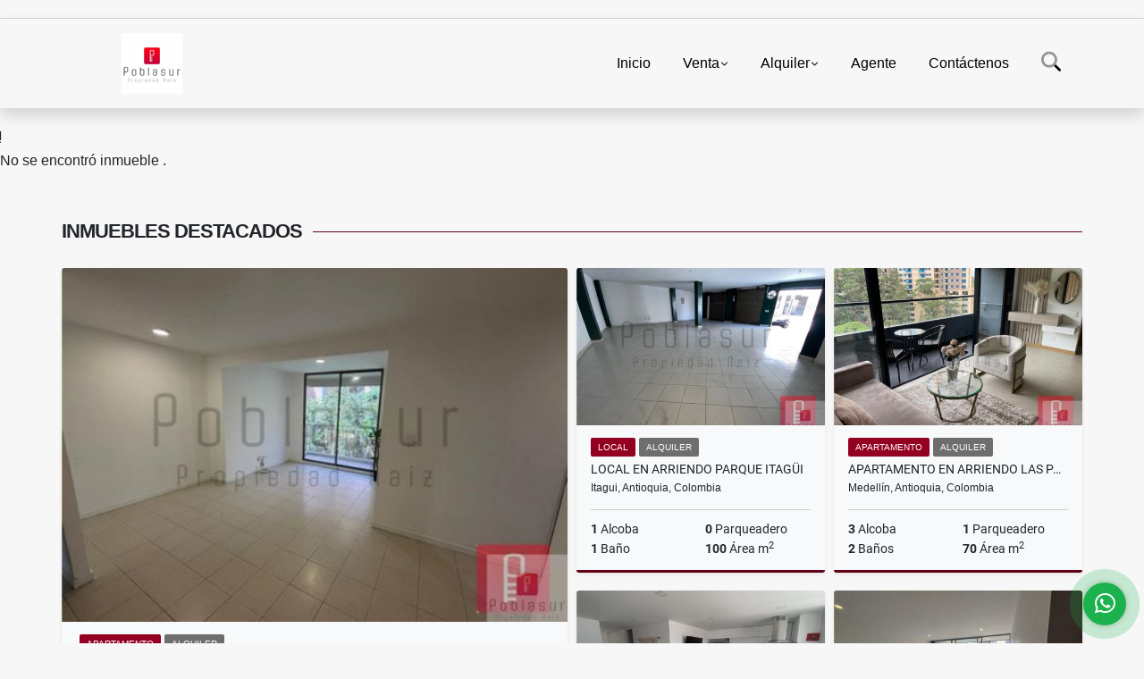

--- FILE ---
content_type: text/html; charset=UTF-8
request_url: https://inmobiliariapoblasur.com/apartamento-alquiler-suramerica-itagui/6999326
body_size: 8736
content:
<!DOCTYPE html>
<html lang="es">
    <head>
        <meta charset="utf-8">
        <meta name="viewport" content="width=device-width, initial-scale=1.0, user-scalable=no">
        <meta name="author" content="Wasi.co">
        <meta name="description" content="3 habitaciones, 3 closet, 2 ba&amp;ntilde;os, cocina integral, sala comedor, balc&amp;oacute;n, zona de ropas, piso en cer&amp;aacute;mica, red de gas, calentador, 1 parqu">
        <meta name="Keywords" content="Bienes raices en Colombia Antioquia Medellín, casas, apartamentos, lotes y fincas para la venta y alquiler en Colombia Antioquia Medellín">
        <meta name="Language" content="Spanish">
        <meta name="Designer" content="www.wasi.co">
        <meta name="distribution" content="Global">
        <meta name="Robots" content="INDEX,FOLLOW">
        <meta name="csrf-token" content="9JMHjK5PNo1L0jFyyRJe4h25IIs2Wz0uZHlwkOMD">

        <title>Apartamento en Arriendo Suramerica Itagüi - $1.900.000 COP</title>

        <!-- og tags -->
        <meta property="og:description" content="3 habitaciones, 3 closet, 2 ba&amp;ntilde;os, cocina integral, sala comedor, balc&amp;oacute;n, zona de ropas, piso en cer&amp;aacute;mica, red de gas, calentador, 1 parqu" />
        <meta property="og:title" content="Apartamento en Arriendo Suramerica Itagüi - $1.900.000 COP" />
        <meta property="og:type" content="website" />
        <meta property="og:url" content="https://inmobiliariapoblasur.com/apartamento-alquiler-suramerica-itagui/6999326" />
        <meta property="og:image" content="https://images.wasi.co/inmuebles/b71683120231004095602.jpg" />
        <meta property="og:image:width" content="300" />
        <meta property="og:image:height" content="225" />
        <meta property="og:site_name" content="inmobiliariapoblasur.com" />

        <!-- og tags google+ -->
        <meta itemprop="description" content="3 habitaciones, 3 closet, 2 ba&amp;ntilde;os, cocina integral, sala comedor, balc&amp;oacute;n, zona de ropas, piso en cer&amp;aacute;mica, red de gas, calentador, 1 parqu">

        <!-- og tags twitter-->
        <meta name="twitter:card" value="3 habitaciones, 3 closet, 2 ba&amp;ntilde;os, cocina integral, sala comedor, balc&amp;oacute;n, zona de ropas, piso en cer&amp;aacute;mica, red de gas, calentador, 1 parqu">

                    <link href="https://images.wasi.co/inmuebles/b71683120231004095602.jpg" rel="image_src"/>
        
        <link rel="shortcut icon" href="https://images.wasi.co/empresas/f20210301095723.png" />
        <!-- ------------ Main Style ------------ -->
                    <link href="https://inmobiliariapoblasur.com/css/v1/pro27b/style.min.css?v11768912161" async rel="stylesheet" type="text/css"/>
            <link href="https://inmobiliariapoblasur.com/css/v1/pro27b/fonts.min.css?v11768912161" async rel="stylesheet" type="text/css"/>
                                          <!--<link href="https://inmobiliariapoblasur.com/custom-css/C7002C.min.css" async rel="stylesheet" type="text/css"/>-->
                                          <!--skin colors-->
        <!--<link href="css/skin/{color}.min.css" rel="stylesheet" type="text/css"/>-->
        <!--<link rel="stylesheet" href="https://cdn.jsdelivr.net/npm/bootstrap-select@1.14.0-beta3/dist/css/bootstrap-select.min.css">-->

                        <style>
          .primary-bg {
  background-color: #C7002C;
}
.primary-txt {
  color: #ffffff;
}
.primary-link {
  color: #ffffff !important;
}
.primary-link:hover, .primary-link:active, .primary-link:focus, .primary-link:focus-visible {
  color: #ffffff !important;
  opacity: 0.6;
}
.primary-bg500 {
  background-color: #940021 !important;
  color: #ffffff !important;
}
.primary-btn500, .btn-dark {
  background-color: #8a001e !important;
  border-color: #8a001e !important;
  color: #ffffff !important;
}
.primary-btn500:hover, .btn-dark:hover {
  background-color: #610015 !important;
}
.primary-bd {
  border-color: #C7002C !important;
}
.primary-bd500 {
  border-color: #610015 !important;
}
.primary-h500 {
  color: #8a001e !important;
}

                  </style>
                                <script src="https://www.google.com/recaptcha/api.js?hl=es" async defer></script>
    </head>
    <body>
            <section id="gLang" >
    <div class="googleLang container-lg">
        <div id="google_translate_element"></div>
    </div>
</section>
<nav class="navbar navbar-expand-xl sticky-top shadow primary-bd">
    <div class="container-lg">
        <a class="navbar-brand primary-txt"  href="https://inmobiliariapoblasur.com"><img src="https://images.wasi.co/empresas/b20210301102323.png"  data-2x="https://images.wasi.co/empresas/2xb20210301102323.png" onerror="this.src='https://images.wasi.co/empresas/b20210301102323.png'" title="Logo empresa"
                                                                     class="logo img-fluid" alt="venta y arriendo de casas y apartamentos en el poblado envigado sabaneta">
                            </a>
        <button class="navbar-toggler" data-bs-toggle="offcanvas" data-bs-target="#offcanvasExample" aria-controls="offcanvasExample">
            <div class="hamburger-toggle">
                <div class="hamburger">
                    <span></span>
                    <span></span>
                    <span></span>
                </div>
            </div>
        </button>
        <div class="navbarcollapse navbar-collapse justify-content-end" id="navbar-content">
            <ul class="navbar-nav">
                <li class="nav-item" ><a class="nav-link" href="https://inmobiliariapoblasur.com" >Inicio</a></li>
                                                                    <li class="nav-item dropdown"><a class="nav-link dropdown-toggle" data-bs-toggle="dropdown" data-bs-auto-close="outside" href="https://inmobiliariapoblasur.com/s/venta">Venta</a>
                        <ul class="dropdown-menu shadow">
                                                                                                <li><a class="dropdown-item" href="https://inmobiliariapoblasur.com/s/apartaestudio/venta?id_property_type=14&amp;business_type%5B0%5D=for_sale">Apartaestudio (2)</a></li>
                                                                                                                                <li><a class="dropdown-item" href="https://inmobiliariapoblasur.com/s/apartamento/venta?id_property_type=2&amp;business_type%5B0%5D=for_sale">Apartamento (68)</a></li>
                                                                                                                                <li><a class="dropdown-item" href="https://inmobiliariapoblasur.com/s/bodega/venta?id_property_type=8&amp;business_type%5B0%5D=for_sale">Bodega (2)</a></li>
                                                                                                                                                                                                                                                                                                                    <li><a class="dropdown-item" href="https://inmobiliariapoblasur.com/s/casa/venta?id_property_type=1&amp;business_type%5B0%5D=for_sale">Casa (11)</a></li>
                                                                                                                                <li><a class="dropdown-item" href="https://inmobiliariapoblasur.com/s/casa-campestre/venta?id_property_type=11&amp;business_type%5B0%5D=for_sale">Casa Campestre (5)</a></li>
                                                                                                                                                                                                                                                                                                                                                                                                                                                                                                        <li><a class="dropdown-item" href="https://inmobiliariapoblasur.com/s/edificio/venta?id_property_type=16&amp;business_type%5B0%5D=for_sale">Edificio (2)</a></li>
                                                                                                                                <li><a class="dropdown-item" href="https://inmobiliariapoblasur.com/s/finca/venta?id_property_type=7&amp;business_type%5B0%5D=for_sale">Finca (4)</a></li>
                                                                                                                                                                                                                                                                                                                                                                                                                                            <li><a class="dropdown-item" href="https://inmobiliariapoblasur.com/s/local/venta?id_property_type=3&amp;business_type%5B0%5D=for_sale">Local (2)</a></li>
                                                                                                                                <li><a class="dropdown-item" href="https://inmobiliariapoblasur.com/s/lote-terreno/venta?id_property_type=5&amp;business_type%5B0%5D=for_sale">Lote / Terreno (7)</a></li>
                                                                                                                                <li><a class="dropdown-item" href="https://inmobiliariapoblasur.com/s/lote-comercial/venta?id_property_type=6&amp;business_type%5B0%5D=for_sale">Lote Comercial (1)</a></li>
                                                                                                                                                                                                                                                        <li><a class="dropdown-item" href="https://inmobiliariapoblasur.com/s/oficina/venta?id_property_type=4&amp;business_type%5B0%5D=for_sale">Oficina (4)</a></li>
                                                                                                                                                                                                                                                                                                                                                                                                </ul>
                    </li>
                                                                                    <li class="nav-item dropdown"><a class="nav-link dropdown-toggle" data-bs-toggle="dropdown" data-bs-auto-close="outside" href="https://inmobiliariapoblasur.com/s/alquiler">Alquiler</a>
                        <ul class="dropdown-menu shadow">
                                                                                                <li><a class="dropdown-item" href="https://inmobiliariapoblasur.com/s/apartaestudio/alquiler?id_property_type=14&amp;business_type%5B0%5D=for_rent">Apartaestudio (2)</a></li>
                                                                                                                                <li><a class="dropdown-item" href="https://inmobiliariapoblasur.com/s/apartamento/alquiler?id_property_type=2&amp;business_type%5B0%5D=for_rent">Apartamento (64)</a></li>
                                                                                                                                <li><a class="dropdown-item" href="https://inmobiliariapoblasur.com/s/bodega/alquiler?id_property_type=8&amp;business_type%5B0%5D=for_rent">Bodega (2)</a></li>
                                                                                                                                                                                                                                                                                                                    <li><a class="dropdown-item" href="https://inmobiliariapoblasur.com/s/casa/alquiler?id_property_type=1&amp;business_type%5B0%5D=for_rent">Casa (4)</a></li>
                                                                                                                                                                                                                                                                                                                                                                                                                                                                                                                                                                                                                                                                                                                                                                                                                                                                                                                                                                                                        <li><a class="dropdown-item" href="https://inmobiliariapoblasur.com/s/local/alquiler?id_property_type=3&amp;business_type%5B0%5D=for_rent">Local (7)</a></li>
                                                                                                                                                                                                                                                                                                                                                                                <li><a class="dropdown-item" href="https://inmobiliariapoblasur.com/s/oficina/alquiler?id_property_type=4&amp;business_type%5B0%5D=for_rent">Oficina (2)</a></li>
                                                                                                                                                                                            <li><a class="dropdown-item" href="https://inmobiliariapoblasur.com/s/penthouse/alquiler?id_property_type=21&amp;business_type%5B0%5D=for_rent">Penthouse (1)</a></li>
                                                                                                                                                                                                                                                                        </ul>
                    </li>
                                                                                                                                                                <li class="nav-item"><a class="nav-link" href="https://inmobiliariapoblasur.com/asesores" >Agente</a></li>
                                                                                <li class="nav-item"><a class="nav-link" href="https://inmobiliariapoblasur.com/main-contactenos.htm" >Contáctenos</a></li>
                <li class="nav-item d-none d-xl-block">
                    <a class="nav-link show_hide" href="#" tabindex="-1"><i class="fa-duotone fa-search"></i></a>
                </li>
                <!--li class="nav-item d-none d-lg-block d-xl-block">
                    <a class="nav-link" href="#" tabindex="-1" data-bs-toggle-theme="true" aria-disabled="true"><i class="fa-duotone fa-light-switch-on"></i></a>
                </li-->
            </ul>
        </div>
    </div>
</nav>
<!--mobile search-->
<div class="slidingSearch bg-body-tertiary shadow">
    <div class="container-fix">
        <form method="GET" action="https://inmobiliariapoblasur.com/s" accept-charset="UTF-8" onSubmit="$(&#039;input[type=&quot;submit&quot;]&#039;).attr(&quot;disabled&quot;,&quot;disabled&quot;);">
        <div class="input-group">
                    <input type="text" class="form-control" aria-label="" placeholder="Buscar por:" name="match" value=""  aria-describedby="button-addon2">
                    <button type="submit" class="btn primary-btn500 btn-outline-primary show_hide"> Buscar </button>
        </div>
        </form>
    </div>
</div>
<div class="offcanvas offcanvas-start" tabindex="-1" id="offcanvasExample" aria-labelledby="offcanvasExampleLabel">
    <div class="offcanvas-header">
        <h5 class="offcanvas-title" id="offcanvasExampleLabel">Menú</h5>
        <button type="button" class="btn-close" data-bs-dismiss="offcanvas" aria-label="Close"></button>
    </div>
    <div class="offcanvas-body">
        <div class="adv-panel"></div>

        <h5>Buscar por:</h5>
        <form method="GET" action="https://inmobiliariapoblasur.com/s" accept-charset="UTF-8" onSubmit="$(&#039;input[type=&quot;submit&quot;]&#039;).attr(&quot;disabled&quot;,&quot;disabled&quot;);">
        <div class="input-group">
                    <input type="text" class="form-control" aria-label="" placeholder="Buscar por:" name="match" value="">
                    <button type="submit" class="btn primary-btn500 btn-outline-secondary show_hide"> Buscar </button>
        </div>
        </form>
    </div>
</div>
                    <section>
            <div class="area-content ">
                <!-- mensage-->
                <div class="msg_empty">
                    <div class="text">
                        <i class="far fa-exclamation"></i>
                        <p> No se encontró inmueble .</p>
                    </div>
                </div>
                <!-- end mensage-->
                <section>
        <div class="container-fluid container-fix">
            <div class="areaInmuebles container-fix">
                <div class="head border border-top-0 border-end-0 border-start-0 primary-bd500">
                    <h3>INMUEBLES <STRONG>DESTACADOS</STRONG></h3>
                </div>
                <div class="list-properties">
                    <div class="row">
                                                                                   <div class="col-md-6 col-lg-6">
                                    <div class="item shadow-sm bg-body-tertiary border border-3 border-top-0 border-end-0 border-start-0 primary-bd500 ">
        <figure>
        <a href="https://inmobiliariapoblasur.com/apartamento-alquiler-camino-verde-envigado/9692442" class="fill object-fit-cover">
            <img data-sizes="auto" src="https://image.wasi.co/[base64]" class="fill-box" alt="apartamento en arriendo camino verde envigado">
        </a>
    </figure>
    <div class="body">
        <span class="tag1 primary-bg500 primary-t500">APARTAMENTO</span> <span class="tag2">
            ALQUILER
        </span>
        <h2><a href="https://inmobiliariapoblasur.com/apartamento-alquiler-camino-verde-envigado/9692442" class="t8-title link">Apartamento en Arriendo Camino Verde Envigado</a></h2>
        <div class="ubicacion  t8-title">Envigado, Antioquia, Colombia</div>
        <div class="info_details">
            <div class="row">
                <div class="col-6 ellipsis"><strong>3</strong> Alcoba</div>
                <div class="col-6 ellipsis"><strong>1</strong> Parqueadero</div>
                <div class="col-6 ellipsis"><strong>2</strong> Baños</div>
                                <div class="col-6 ellipsis"><strong>70</strong> Área m<sup>2</sup> </div>
                            </div>
        </div>
    </div>
    <a href="https://inmobiliariapoblasur.com/apartamento-alquiler-camino-verde-envigado/9692442" style="text-decoration: none">
      <div class="areaPrecio">
          <div class="row">
                                                                                      <div class="col-5"></div>
                      <div class="col-7 text-end">
                          <span class="ttPrices">Alquiler</span>
                          <p class=" t8-title">$2.800.000 <small>COP</small></p>
                      </div>
                                          </div>
      </div>
    </a>
</div>
                                </div>
                                                                                                                                                                                                                                                                                                                                                                                                                                                                                                                                                                                                                                                                                                                                                                                                                     <div class="col-md-6 col-lg-6">
                            <div class="row">
                                                                                                                                                                              <div class="col-md-6">
                                            <div class="item shadow-sm bg-body-tertiary border border-3 border-top-0 border-end-0 border-start-0 primary-bd500 item_small">
        <figure>
        <a href="https://inmobiliariapoblasur.com/local-alquiler-parque-itagui/8171624" class="fill object-fit-cover">
            <img data-sizes="auto" src="https://image.wasi.co/[base64]" class="fill-box" alt="local en arriendo parque itagui">
        </a>
    </figure>
    <div class="body">
        <span class="tag1 primary-bg500 primary-t500">LOCAL</span> <span class="tag2">
            ALQUILER
        </span>
        <h2><a href="https://inmobiliariapoblasur.com/local-alquiler-parque-itagui/8171624" class="t8-title link">Local en Arriendo parque Itagüi</a></h2>
        <div class="ubicacion  t8-title">Itagui, Antioquia, Colombia</div>
        <div class="info_details">
            <div class="row">
                <div class="col-6 ellipsis"><strong>1</strong> Alcoba</div>
                <div class="col-6 ellipsis"><strong>0</strong> Parqueadero</div>
                <div class="col-6 ellipsis"><strong>1</strong> Baño</div>
                                <div class="col-6 ellipsis"><strong>100</strong> Área m<sup>2</sup> </div>
                            </div>
        </div>
    </div>
    <a href="https://inmobiliariapoblasur.com/local-alquiler-parque-itagui/8171624" style="text-decoration: none">
      <div class="areaPrecio">
          <div class="row">
                                                                                      <div class="col-5"></div>
                      <div class="col-7 text-end">
                          <span class="ttPrices">Alquiler</span>
                          <p class=" t8-title">$3.900.000 <small>COP</small></p>
                      </div>
                                          </div>
      </div>
    </a>
</div>
                                        </div>
                                                                                                                                              <div class="col-md-6">
                                            <div class="item shadow-sm bg-body-tertiary border border-3 border-top-0 border-end-0 border-start-0 primary-bd500 item_small">
        <figure>
        <a href="https://inmobiliariapoblasur.com/apartamento-alquiler-las-palmas-medellin/6509290" class="fill object-fit-cover">
            <img data-sizes="auto" src="https://image.wasi.co/[base64]" class="fill-box" alt="apartamento en arriendo las palmas medellin">
        </a>
    </figure>
    <div class="body">
        <span class="tag1 primary-bg500 primary-t500">APARTAMENTO</span> <span class="tag2">
            ALQUILER
        </span>
        <h2><a href="https://inmobiliariapoblasur.com/apartamento-alquiler-las-palmas-medellin/6509290" class="t8-title link">Apartamento en Arriendo Las Palmas Medellin</a></h2>
        <div class="ubicacion  t8-title">Medellín, Antioquia, Colombia</div>
        <div class="info_details">
            <div class="row">
                <div class="col-6 ellipsis"><strong>3</strong> Alcoba</div>
                <div class="col-6 ellipsis"><strong>1</strong> Parqueadero</div>
                <div class="col-6 ellipsis"><strong>2</strong> Baños</div>
                                <div class="col-6 ellipsis"><strong>70</strong> Área m<sup>2</sup> </div>
                            </div>
        </div>
    </div>
    <a href="https://inmobiliariapoblasur.com/apartamento-alquiler-las-palmas-medellin/6509290" style="text-decoration: none">
      <div class="areaPrecio">
          <div class="row">
                                                                                      <div class="col-5"></div>
                      <div class="col-7 text-end">
                          <span class="ttPrices">Alquiler</span>
                          <p class=" t8-title">$8.500.000 <small>COP</small></p>
                      </div>
                                          </div>
      </div>
    </a>
</div>
                                        </div>
                                                                                                                                              <div class="col-md-6">
                                            <div class="item shadow-sm bg-body-tertiary border border-3 border-top-0 border-end-0 border-start-0 primary-bd500 item_small">
        <figure>
        <a href="https://inmobiliariapoblasur.com/apartamento-venta-laureles-medellin/6929479" class="fill object-fit-cover">
            <img data-sizes="auto" src="https://image.wasi.co/[base64]" class="fill-box" alt="apartamento en venta primer parque de laureles medellin">
        </a>
    </figure>
    <div class="body">
        <span class="tag1 primary-bg500 primary-t500">APARTAMENTO</span> <span class="tag2">
            VENTA
        </span>
        <h2><a href="https://inmobiliariapoblasur.com/apartamento-venta-laureles-medellin/6929479" class="t8-title link">Apartamento en Venta Primer Parque de Laureles Medellín</a></h2>
        <div class="ubicacion  t8-title">Medellín, Antioquia, Colombia</div>
        <div class="info_details">
            <div class="row">
                <div class="col-6 ellipsis"><strong>2</strong> Alcoba</div>
                <div class="col-6 ellipsis"><strong>1</strong> Parqueadero</div>
                <div class="col-6 ellipsis"><strong>3</strong> Baños</div>
                                <div class="col-6 ellipsis"><strong>110</strong> Área m<sup>2</sup> </div>
                            </div>
        </div>
    </div>
    <a href="https://inmobiliariapoblasur.com/apartamento-venta-laureles-medellin/6929479" style="text-decoration: none">
      <div class="areaPrecio">
          <div class="row">
                                                                    <div class="col-5"></div>
                      <div class="col-7 text-end">
                          <span class="ttPrices">Venta</span>
                          <p class=" t8-title">$935.000.000 <small>COP</small></p>
                      </div>
                                                            </div>
      </div>
    </a>
</div>
                                        </div>
                                                                                                                                              <div class="col-md-6">
                                            <div class="item shadow-sm bg-body-tertiary border border-3 border-top-0 border-end-0 border-start-0 primary-bd500 item_small">
        <figure>
        <a href="https://inmobiliariapoblasur.com/apartamento-alquiler-loma-de-los-gonzalez-medellin/9648294" class="fill object-fit-cover">
            <img data-sizes="auto" src="https://image.wasi.co/[base64]" class="fill-box" alt="apartamento en arriendo loma los gonzalez medellin">
        </a>
    </figure>
    <div class="body">
        <span class="tag1 primary-bg500 primary-t500">APARTAMENTO</span> <span class="tag2">
            ALQUILER
        </span>
        <h2><a href="https://inmobiliariapoblasur.com/apartamento-alquiler-loma-de-los-gonzalez-medellin/9648294" class="t8-title link">Apartamento en Arriendo Loma Los Gonzalez Medellin</a></h2>
        <div class="ubicacion  t8-title">Medellín, Antioquia, Colombia</div>
        <div class="info_details">
            <div class="row">
                <div class="col-6 ellipsis"><strong>2</strong> Alcoba</div>
                <div class="col-6 ellipsis"><strong>1</strong> Parqueadero</div>
                <div class="col-6 ellipsis"><strong>2</strong> Baños</div>
                                <div class="col-6 ellipsis"><strong>90</strong> Área m<sup>2</sup> </div>
                            </div>
        </div>
    </div>
    <a href="https://inmobiliariapoblasur.com/apartamento-alquiler-loma-de-los-gonzalez-medellin/9648294" style="text-decoration: none">
      <div class="areaPrecio">
          <div class="row">
                                                                                      <div class="col-5"></div>
                      <div class="col-7 text-end">
                          <span class="ttPrices">Alquiler</span>
                          <p class=" t8-title">$4.800.000 <small>COP</small></p>
                      </div>
                                          </div>
      </div>
    </a>
</div>
                                        </div>
                                                                                                                                                                                                                                                                                                                                                                                                                                                                                                                                                                                                                                                                                                                                                                                             </div>
                        </div>
                        <div class="col-lg-12">
                            <div class="row">
                                                                                                                                                                                                                                                                                                                                                                                                                                                                <div class="col-md-3">
                                            <div class="item shadow-sm bg-body-tertiary border border-3 border-top-0 border-end-0 border-start-0 primary-bd500 item_small">
        <figure>
        <a href="https://inmobiliariapoblasur.com/local-alquiler-la-magnolia-envigado/7404815" class="fill object-fit-cover">
            <img data-sizes="auto" src="https://image.wasi.co/[base64]" class="fill-box" alt="local en arriendo la magnolia envigado">
        </a>
    </figure>
    <div class="body">
        <span class="tag1 primary-bg500 primary-t500">LOCAL</span> <span class="tag2">
            ALQUILER
        </span>
        <h2><a href="https://inmobiliariapoblasur.com/local-alquiler-la-magnolia-envigado/7404815" class="t8-title link">Local en Arriendo La Magnolia Envigado</a></h2>
        <div class="ubicacion  t8-title">Envigado, Antioquia, Colombia</div>
        <div class="info_details">
            <div class="row">
                <div class="col-6 ellipsis"><strong>1</strong> Alcoba</div>
                <div class="col-6 ellipsis"><strong>0</strong> Parqueadero</div>
                <div class="col-6 ellipsis"><strong>1</strong> Baño</div>
                                <div class="col-6 ellipsis"><strong>40</strong> Área m<sup>2</sup> </div>
                            </div>
        </div>
    </div>
    <a href="https://inmobiliariapoblasur.com/local-alquiler-la-magnolia-envigado/7404815" style="text-decoration: none">
      <div class="areaPrecio">
          <div class="row">
                                                                                      <div class="col-5"></div>
                      <div class="col-7 text-end">
                          <span class="ttPrices">Alquiler</span>
                          <p class=" t8-title">$3.500.000 <small>COP</small></p>
                      </div>
                                          </div>
      </div>
    </a>
</div>
                                        </div>
                                                                                                                                                <div class="col-md-3">
                                            <div class="item shadow-sm bg-body-tertiary border border-3 border-top-0 border-end-0 border-start-0 primary-bd500 item_small">
        <figure>
        <a href="https://inmobiliariapoblasur.com/lote-terreno-venta-vereda-la-clara-guarne/8442855" class="fill object-fit-cover">
            <img data-sizes="auto" src="https://image.wasi.co/[base64]" class="fill-box" alt="lote en venta vereda la clara guarne">
        </a>
    </figure>
    <div class="body">
        <span class="tag1 primary-bg500 primary-t500">LOTE / TERRENO</span> <span class="tag2">
            VENTA
        </span>
        <h2><a href="https://inmobiliariapoblasur.com/lote-terreno-venta-vereda-la-clara-guarne/8442855" class="t8-title link">Lote en Venta vereda la clara Guarne</a></h2>
        <div class="ubicacion  t8-title">Guarne, Antioquia, Colombia</div>
        <div class="info_details">
            <div class="row">
                <div class="col-6 ellipsis"><strong>0</strong> Alcoba</div>
                <div class="col-6 ellipsis"><strong>0</strong> Parqueadero</div>
                <div class="col-6 ellipsis"><strong>0</strong> Baños</div>
                            </div>
        </div>
    </div>
    <a href="https://inmobiliariapoblasur.com/lote-terreno-venta-vereda-la-clara-guarne/8442855" style="text-decoration: none">
      <div class="areaPrecio">
          <div class="row">
                                                                    <div class="col-5"></div>
                      <div class="col-7 text-end">
                          <span class="ttPrices">Venta</span>
                          <p class=" t8-title">$465.000.000 <small>COP</small></p>
                      </div>
                                                            </div>
      </div>
    </a>
</div>
                                        </div>
                                                                                                                                                <div class="col-md-3">
                                            <div class="item shadow-sm bg-body-tertiary border border-3 border-top-0 border-end-0 border-start-0 primary-bd500 item_small">
        <figure>
        <a href="https://inmobiliariapoblasur.com/casa-venta-ditaires-itagui/6407685" class="fill object-fit-cover">
            <img data-sizes="auto" src="https://image.wasi.co/[base64]" class="fill-box" alt="casa en venta ditaires itagui">
        </a>
    </figure>
    <div class="body">
        <span class="tag1 primary-bg500 primary-t500">CASA</span> <span class="tag2">
            VENTA
        </span>
        <h2><a href="https://inmobiliariapoblasur.com/casa-venta-ditaires-itagui/6407685" class="t8-title link">Casa en Venta Ditaires Itagüí</a></h2>
        <div class="ubicacion  t8-title">Itagui, Antioquia, Colombia</div>
        <div class="info_details">
            <div class="row">
                <div class="col-6 ellipsis"><strong>4</strong> Alcoba</div>
                <div class="col-6 ellipsis"><strong>0</strong> Parqueadero</div>
                <div class="col-6 ellipsis"><strong>2</strong> Baños</div>
                                <div class="col-6 ellipsis"><strong>133.37</strong> Área m<sup>2</sup> </div>
                            </div>
        </div>
    </div>
    <a href="https://inmobiliariapoblasur.com/casa-venta-ditaires-itagui/6407685" style="text-decoration: none">
      <div class="areaPrecio">
          <div class="row">
                                                                    <div class="col-5"></div>
                      <div class="col-7 text-end">
                          <span class="ttPrices">Venta</span>
                          <p class=" t8-title">$340.000.000 <small>COP</small></p>
                      </div>
                                                            </div>
      </div>
    </a>
</div>
                                        </div>
                                                                                                                                                <div class="col-md-3">
                                            <div class="item shadow-sm bg-body-tertiary border border-3 border-top-0 border-end-0 border-start-0 primary-bd500 item_small">
        <figure>
        <a href="https://inmobiliariapoblasur.com/apartamento-alquiler-prados-de-sabaneta-sabaneta/9549312" class="fill object-fit-cover">
            <img data-sizes="auto" src="https://image.wasi.co/[base64]" class="fill-box" alt="apartamento en arriendo prados de sabaneta">
        </a>
    </figure>
    <div class="body">
        <span class="tag1 primary-bg500 primary-t500">APARTAMENTO</span> <span class="tag2">
            ALQUILER
        </span>
        <h2><a href="https://inmobiliariapoblasur.com/apartamento-alquiler-prados-de-sabaneta-sabaneta/9549312" class="t8-title link">Apartamento en Arriendo Prados de Sabaneta </a></h2>
        <div class="ubicacion  t8-title">Sabaneta, Antioquia, Colombia</div>
        <div class="info_details">
            <div class="row">
                <div class="col-6 ellipsis"><strong>2</strong> Alcoba</div>
                <div class="col-6 ellipsis"><strong>0</strong> Parqueadero</div>
                <div class="col-6 ellipsis"><strong>2</strong> Baños</div>
                                <div class="col-6 ellipsis"><strong>68</strong> Área m<sup>2</sup> </div>
                            </div>
        </div>
    </div>
    <a href="https://inmobiliariapoblasur.com/apartamento-alquiler-prados-de-sabaneta-sabaneta/9549312" style="text-decoration: none">
      <div class="areaPrecio">
          <div class="row">
                                                                                      <div class="col-5"></div>
                      <div class="col-7 text-end">
                          <span class="ttPrices">Alquiler</span>
                          <p class=" t8-title">$2.900.000 <small>COP</small></p>
                      </div>
                                          </div>
      </div>
    </a>
</div>
                                        </div>
                                                                                                                                                <div class="col-md-3">
                                            <div class="item shadow-sm bg-body-tertiary border border-3 border-top-0 border-end-0 border-start-0 primary-bd500 item_small">
        <figure>
        <a href="https://inmobiliariapoblasur.com/lote-terreno-venta-vereda-la-clara-guarne/8442897" class="fill object-fit-cover">
            <img data-sizes="auto" src="https://image.wasi.co/[base64]" class="fill-box" alt="lote en venta vereda la clara guarne">
        </a>
    </figure>
    <div class="body">
        <span class="tag1 primary-bg500 primary-t500">LOTE / TERRENO</span> <span class="tag2">
            VENTA
        </span>
        <h2><a href="https://inmobiliariapoblasur.com/lote-terreno-venta-vereda-la-clara-guarne/8442897" class="t8-title link">Lote en Venta Vereda La Clara Guarne</a></h2>
        <div class="ubicacion  t8-title">Guarne, Antioquia, Colombia</div>
        <div class="info_details">
            <div class="row">
                <div class="col-6 ellipsis"><strong>0</strong> Alcoba</div>
                <div class="col-6 ellipsis"><strong>0</strong> Parqueadero</div>
                <div class="col-6 ellipsis"><strong>0</strong> Baños</div>
                            </div>
        </div>
    </div>
    <a href="https://inmobiliariapoblasur.com/lote-terreno-venta-vereda-la-clara-guarne/8442897" style="text-decoration: none">
      <div class="areaPrecio">
          <div class="row">
                                                                    <div class="col-5"></div>
                      <div class="col-7 text-end">
                          <span class="ttPrices">Venta</span>
                          <p class=" t8-title">$500.000.000 <small>COP</small></p>
                      </div>
                                                            </div>
      </div>
    </a>
</div>
                                        </div>
                                                                                                                                                <div class="col-md-3">
                                            <div class="item shadow-sm bg-body-tertiary border border-3 border-top-0 border-end-0 border-start-0 primary-bd500 item_small">
        <figure>
        <a href="https://inmobiliariapoblasur.com/apartamento-venta-loma-de-los-gonzalez-medellin/8356609" class="fill object-fit-cover">
            <img data-sizes="auto" src="https://image.wasi.co/[base64]" class="fill-box" alt="apartamento en venta loma los gonzalez medellin">
        </a>
    </figure>
    <div class="body">
        <span class="tag1 primary-bg500 primary-t500">APARTAMENTO</span> <span class="tag2">
            VENTA
        </span>
        <h2><a href="https://inmobiliariapoblasur.com/apartamento-venta-loma-de-los-gonzalez-medellin/8356609" class="t8-title link">Apartamento en Venta Loma Los Gonzalez Medellin</a></h2>
        <div class="ubicacion  t8-title">Medellín, Antioquia, Colombia</div>
        <div class="info_details">
            <div class="row">
                <div class="col-6 ellipsis"><strong>2</strong> Alcoba</div>
                <div class="col-6 ellipsis"><strong>2</strong> Parqueadero</div>
                <div class="col-6 ellipsis"><strong>2</strong> Baños</div>
                                <div class="col-6 ellipsis"><strong>109</strong> Área m<sup>2</sup> </div>
                            </div>
        </div>
    </div>
    <a href="https://inmobiliariapoblasur.com/apartamento-venta-loma-de-los-gonzalez-medellin/8356609" style="text-decoration: none">
      <div class="areaPrecio">
          <div class="row">
                                                                    <div class="col-5"></div>
                      <div class="col-7 text-end">
                          <span class="ttPrices">Venta</span>
                          <p class=" t8-title">$1.150.000.000 <small>COP</small></p>
                      </div>
                                                            </div>
      </div>
    </a>
</div>
                                        </div>
                                                                                                                                                <div class="col-md-3">
                                            <div class="item shadow-sm bg-body-tertiary border border-3 border-top-0 border-end-0 border-start-0 primary-bd500 item_small">
        <figure>
        <a href="https://inmobiliariapoblasur.com/apartamento-alquiler-loma-del-escobero-envigado/9692107" class="fill object-fit-cover">
            <img data-sizes="auto" src="https://image.wasi.co/[base64]" class="fill-box" alt="apartamento en arriendo loma del escobero envigado">
        </a>
    </figure>
    <div class="body">
        <span class="tag1 primary-bg500 primary-t500">APARTAMENTO</span> <span class="tag2">
            ALQUILER
        </span>
        <h2><a href="https://inmobiliariapoblasur.com/apartamento-alquiler-loma-del-escobero-envigado/9692107" class="t8-title link">Apartamento en Arriendo Loma del Escobero Envigado</a></h2>
        <div class="ubicacion  t8-title">Envigado, Antioquia, Colombia</div>
        <div class="info_details">
            <div class="row">
                <div class="col-6 ellipsis"><strong>3</strong> Alcoba</div>
                <div class="col-6 ellipsis"><strong>1</strong> Parqueadero</div>
                <div class="col-6 ellipsis"><strong>2</strong> Baños</div>
                                <div class="col-6 ellipsis"><strong>114</strong> Área m<sup>2</sup> </div>
                            </div>
        </div>
    </div>
    <a href="https://inmobiliariapoblasur.com/apartamento-alquiler-loma-del-escobero-envigado/9692107" style="text-decoration: none">
      <div class="areaPrecio">
          <div class="row">
                                                                                      <div class="col-5"></div>
                      <div class="col-7 text-end">
                          <span class="ttPrices">Alquiler</span>
                          <p class=" t8-title">$4.200.000 <small>COP</small></p>
                      </div>
                                          </div>
      </div>
    </a>
</div>
                                        </div>
                                                                                                                                                <div class="col-md-3">
                                            <div class="item shadow-sm bg-body-tertiary border border-3 border-top-0 border-end-0 border-start-0 primary-bd500 item_small">
        <figure>
        <a href="https://inmobiliariapoblasur.com/apartamento-venta-el-campestre-medellin/9703046" class="fill object-fit-cover">
            <img data-sizes="auto" src="https://image.wasi.co/[base64]" class="fill-box" alt="apartamento en venta el campestre medellin">
        </a>
    </figure>
    <div class="body">
        <span class="tag1 primary-bg500 primary-t500">APARTAMENTO</span> <span class="tag2">
            VENTA
        </span>
        <h2><a href="https://inmobiliariapoblasur.com/apartamento-venta-el-campestre-medellin/9703046" class="t8-title link">Apartamento en venta El Campestre Medellin</a></h2>
        <div class="ubicacion  t8-title">Medellín, Antioquia, Colombia</div>
        <div class="info_details">
            <div class="row">
                <div class="col-6 ellipsis"><strong>3</strong> Alcoba</div>
                <div class="col-6 ellipsis"><strong>2</strong> Parqueadero</div>
                <div class="col-6 ellipsis"><strong>2</strong> Baños</div>
                                <div class="col-6 ellipsis"><strong>126</strong> Área m<sup>2</sup> </div>
                            </div>
        </div>
    </div>
    <a href="https://inmobiliariapoblasur.com/apartamento-venta-el-campestre-medellin/9703046" style="text-decoration: none">
      <div class="areaPrecio">
          <div class="row">
                                                                    <div class="col-5"></div>
                      <div class="col-7 text-end">
                          <span class="ttPrices">Venta</span>
                          <p class=" t8-title">$750.000.000 <small>COP</small></p>
                      </div>
                                                            </div>
      </div>
    </a>
</div>
                                        </div>
                                                                                                                                                <div class="col-md-3">
                                            <div class="item shadow-sm bg-body-tertiary border border-3 border-top-0 border-end-0 border-start-0 primary-bd500 item_small">
        <figure>
        <a href="https://inmobiliariapoblasur.com/apartamento-venta-castropol-medellin/8016377" class="fill object-fit-cover">
            <img data-sizes="auto" src="https://image.wasi.co/[base64]" class="fill-box" alt="apartamento en venta castropol medellin">
        </a>
    </figure>
    <div class="body">
        <span class="tag1 primary-bg500 primary-t500">APARTAMENTO</span> <span class="tag2">
            VENTA
        </span>
        <h2><a href="https://inmobiliariapoblasur.com/apartamento-venta-castropol-medellin/8016377" class="t8-title link">Apartamento en Venta Castropol Medellin</a></h2>
        <div class="ubicacion  t8-title">Medellín, Antioquia, Colombia</div>
        <div class="info_details">
            <div class="row">
                <div class="col-6 ellipsis"><strong>3</strong> Alcoba</div>
                <div class="col-6 ellipsis"><strong>2</strong> Parqueadero</div>
                <div class="col-6 ellipsis"><strong>2</strong> Baños</div>
                                <div class="col-6 ellipsis"><strong>124</strong> Área m<sup>2</sup> </div>
                            </div>
        </div>
    </div>
    <a href="https://inmobiliariapoblasur.com/apartamento-venta-castropol-medellin/8016377" style="text-decoration: none">
      <div class="areaPrecio">
          <div class="row">
                                                                    <div class="col-5"></div>
                      <div class="col-7 text-end">
                          <span class="ttPrices">Venta</span>
                          <p class=" t8-title">$1.070.000.000 <small>COP</small></p>
                      </div>
                                                            </div>
      </div>
    </a>
</div>
                                        </div>
                                                                                                                                                <div class="col-md-3">
                                            <div class="item shadow-sm bg-body-tertiary border border-3 border-top-0 border-end-0 border-start-0 primary-bd500 item_small">
        <figure>
        <a href="https://inmobiliariapoblasur.com/oficina-alquiler-parque-principal-envigado/8989992" class="fill object-fit-cover">
            <img data-sizes="auto" src="https://image.wasi.co/[base64]" class="fill-box" alt="oficina en arriendo parque envigado">
        </a>
    </figure>
    <div class="body">
        <span class="tag1 primary-bg500 primary-t500">OFICINA</span> <span class="tag2">
            ALQUILER
        </span>
        <h2><a href="https://inmobiliariapoblasur.com/oficina-alquiler-parque-principal-envigado/8989992" class="t8-title link">Oficina en Arriendo parque Envigado</a></h2>
        <div class="ubicacion  t8-title">Envigado, Antioquia, Colombia</div>
        <div class="info_details">
            <div class="row">
                <div class="col-6 ellipsis"><strong>1</strong> Alcoba</div>
                <div class="col-6 ellipsis"><strong>0</strong> Parqueadero</div>
                <div class="col-6 ellipsis"><strong>1</strong> Baño</div>
                                <div class="col-6 ellipsis"><strong>20</strong> Área m<sup>2</sup> </div>
                            </div>
        </div>
    </div>
    <a href="https://inmobiliariapoblasur.com/oficina-alquiler-parque-principal-envigado/8989992" style="text-decoration: none">
      <div class="areaPrecio">
          <div class="row">
                                                                                      <div class="col-5"></div>
                      <div class="col-7 text-end">
                          <span class="ttPrices">Alquiler</span>
                          <p class=" t8-title">$1.500.000 <small>COP</small></p>
                      </div>
                                          </div>
      </div>
    </a>
</div>
                                        </div>
                                                                                                </div>
                        </div>
                    </div>
                </div>
            </div>
        </div>
    </section>
            </div>
        </section>
        </div>
        <footer id="footer_app">
    <div class="mask"></div>
    <div class="container-fluid">
        <div class="areaFooter container-fix">
            <div class="row">
                <div class="col-lg-12">
                    <div class="about">
                        <i class="fal fa-info-circle"></i>
                                                    <h4>QUIÉNES SOMOS</h4>
                            <span class="line primary-bg"></span>
                            <p>Inmobiliaria ubicada en la ciudad de Medellín , con alta experiencia para asesorar a nuestros clientes en la adquisición de casas y apartamentos en venta y arrendamiento. </p>
                                                <p>
                            <a href="/main-contenido-cat-6.htm">Políticas de privacidad</a>
                        </p>
                    </div>
                </div>

                <div class="col-lg-12 col-md-12">
                    <div class="row">
                        <div class="col-lg-3 col-md-6">
                            <div class="content">
                                <i class="fal fa-phone"></i>
                                <h4>TELÉFONO</h4>
                                <span class="line primary-bg"></span>
                                                                    <p>
                                        <a href="tel:573122772273">573122772273</a>
                                    </p>
                                                                                                <p>
                                    <a href="tel:+574088935">
                                        +574088935
                                    </a>
                                </p>
                                                            </div>
                        </div>
                        <div class="col-lg-3 col-md-6">
                            <div class="content">
                                <i class="fal fa-map-marker-alt"></i>
                                <h4>UBICACIÓN</h4>
                                <span class="line primary-bg"></span>
                                <address>
                                    Calle 10 # 42-45 Oficina 330 Poblado<br>
                                    <strong>Medellín - Antioquia - Colombia</strong>
                                </address>
                            </div>
                        </div>
                        <div class="col-lg-3 col-md-6">
                            <div class="content">
                                <i class="fal fa-envelope-open"></i>
                                <h4>EMAIL</h4>
                                <span class="line primary-bg"></span>
                                <p>
                                    <a href="mailto:&#105;&#110;&#102;&#111;&#64;&#105;&#110;&#109;&#111;&#98;&#105;&#108;&#105;&#97;&#114;&#105;&#97;&#112;&#111;&#98;&#108;&#97;&#115;&#117;&#114;&#46;&#99;&#111;&#109;" class="notranslate">&#105;&#110;&#102;&#111;&#64;&#105;&#110;&#109;&#111;&#98;&#105;&#108;&#105;&#97;&#114;&#105;&#97;&#112;&#111;&#98;&#108;&#97;&#115;&#117;&#114;&#46;&#99;&#111;&#109;</a>
                                </p>
                            </div>
                        </div>
                                                <div class="col-lg-3 col-md-6">
                            <div class="content">
                                <i class="fal fa-share-alt"></i>
                                <h4>REDES SOCIALES</h4>
                                <span class="line primary-bg"></span>
                                <ul class="follow d-flex justify-content-center">
                                                                                                                                                    <li><a href="https://instagram.com/inmobiliariapoblasur?igshid=OGQ5ZDc2ODk2ZA==" target="_blank" data-follow="instagram" title="instagram"><span>Instagram</span></a></li>
                                                                                                                                                                                </ul>
                            </div>
                        </div>
                                            </div>
                </div>
            </div>
        </div>
    </div>
</footer>
    <!--Whatsapp Widget-->
<div class="whatsApp_widget">
    <div class="box-chat webp">
        <div class="get-comment-close close-widget-top"><i class="far fa-times"></i></div>
        <div class="head">
            <div class="row">
                <div class="col-9">
                    <figure><img src="https://images.wasi.co/empresas/b20210301102323.png" alt="Inmobiliaria Poblasur"></figure>
                    <div class="empresa">
                        <span class="tt1">Inmobiliaria Poblasur</span>
                        <span class="tt2">Whatsapp</span>
                    </div>
                </div>
                <div class="col-3 text-right">
                    <i class="fab fa-whatsapp"></i>
                </div>
            </div>
        </div>
        <div class="body">
            <div class="tag-label">Hoy</div>
            <div class="welcome_text arrow_box">
                Hola, buen día. Cómo puedo ayudarle el día de hoy?
                <span id="msg-time"></span>
            </div>
            <p>&nbsp;</p>
        </div>
        <div class="foot">
            <div class="input-group">
                <textarea id="text_whatsapp" data-autoresize rows="1" class="form-control textarea_whatsapp" placeholder="Enviar mensaje"></textarea>
                <div class="input-group-append">
                    <span id="send_w" class="input-group-text" onClick="javascript: window.open('https://wa.me/573122772273?text=' + document.getElementById('text_whatsapp').value);"><i class="fas fa-paper-plane"></i></span>
                </div>
            </div>
        </div>
    </div>

    <div class="sonar-wrapper">
        <div class="sonar-emitter">
            <div class="sonar-wave"></div>
        </div>
    </div>

    <div id="get-comment-btn" class="btn-whatsapp">
        <a href="#?"> <i class="fab fa-whatsapp"></i></a>
    </div>
</div>
<!--end-->
    <section id="Bottom" class="primary-bg500 primary-t500">
  <div class="container-fluid">
    <div class="areaBottom container-fix">
        <div class="row">
            <div class="col-md-6 hidden-sm-down">
                <div class="copy">
                    ©2026 <strong>inmobiliariapoblasur.com</strong>, todos los derechos reservados.
                </div>
            </div>
                        <div class="col-md-6 align-self-center">
                <div class="by">
                    <span>Powered by:</span> <b>wasi.co</b>
                </div>
            </div>
                    </div>
    </div>
  </div>
</section>

    <!-- Modal -->
<div id="modal_offer">
    <div class="modal fade" id="modelId" tabindex="-1" role="dialog" aria-labelledby="modelTitleId" aria-hidden="true">
        <div class="modal-dialog modal-sm" role="document">
            <div class="modal-content modal-ofertar" style="border-radius: 3px">
                <div class="modal-header">
                    <h5 class="modal-title" id="exampleModalCenterTitle">Ofertar</h5>
                    <button type="button" class="close" data-dismiss="modal" aria-label="Close">
                        <span aria-hidden="true">&times;</span>
                    </button>

                </div>
                <form-offer-property
                        city="496"
                        country="1"
                        region="2"
                />
            </div>
        </div>
    </div>
</div>    <!-- Modal -->
<div id="modal_offer">
    <div class="modal fade" id="modelId" tabindex="-1" role="dialog" aria-labelledby="modelTitleId" aria-hidden="true">
        <div class="modal-dialog modal-sm" role="document">
            <div class="modal-content modal-ofertar" style="border-radius: 3px">
                <div class="modal-header">
                    <h5 class="modal-title" id="exampleModalCenterTitle">Ofertar</h5>
                    <button type="button" class="close" data-dismiss="modal" aria-label="Close">
                        <span aria-hidden="true">&times;</span>
                    </button>

                </div>
                <form-offer-property
                        city="496"
                        country="1"
                        region="2"
                />
            </div>
        </div>
    </div>
</div>    
                <script>
            var lang_locale = 'es';
            window.lang_custom = {"id_empresa":71683,"lang":"es","country_iso":"co","es":{"models\/business_type":{"actions":{"sale":"Vender","transfer":"Permutar"},"rent":"Alquiler","sale":"Venta|Venta"},"models\/company":{"contact_us":"Cont\u00e1ctenos","my_company":"Nuestra Empresa"},"models\/location":{"region":{"label":"Departamento"},"city":{"label":"Ciudad"},"location":{"label":"Localidad"},"zone":{"label":"Zona \/ barrio"}},"models\/news":{"label":"Blog|Blog"},"models\/property":{"area":{"label":"\u00c1rea"},"availability":{"rented":"Alquilado"},"bedroom":"Alcoba|Alcoba","floor":"Piso","garage":"Parqueadero","maintenance_fee":"Valor Administraci\u00f3n","property_condition":{"used":"Usado"}},"models\/property_feature":{"id":{"4":"Amoblado"}},"models\/property_type":{"id":{"2":"Apartamento|Apartamento","3":"Local","5":"Lote \/ Terreno","7":"Finca","11":"Casa Campestre","14":"Apartaestudio|Apartaestudio","21":"Penthouse","25":"Piso","27":"Cortijo","29":"Isla"}},"models\/service":{"label":"Servicio|Servicio"},"models\/user":{"label":"Agente|Agente"}}};
        </script>
        <script>
            var city_label = 'Ciudad';
                                    var iso_country = '';
        </script>
        <!-- Global JS -->
        <script src="https://inmobiliariapoblasur.com/js/v1/pro27b/global.min.js?v11768912162"></script>
                  <script src="https://inmobiliariapoblasur.com/js/app2.js?v11768912162"></script>
                        <!--<script src="https://cdn.jsdelivr.net/npm/bootstrap-select@1.14.0-beta3/dist/js/bootstrap-select.min.js"></script>-->
                <script src="https://inmobiliariapoblasur.com/js/lazyload.min.js?v11768912162" async></script>
                <script src="https://inmobiliariapoblasur.com/js/webp.js?v11768912162" async></script>
                                <script defer type="text/javascript">
            var _paq = _paq || [];
            /* tracker methods like "setCustomDimension" should be called before "trackPageView" */
            _paq.push(['trackPageView']);
            _paq.push(['enableLinkTracking']);
            (function() {
                var u="//wasiz.com/";
                _paq.push(['setTrackerUrl', u+'piwik.php']);
                _paq.push(['setSiteId', '42000']);
                var d=document, g=d.createElement('script'), s=d.getElementsByTagName('script')[0];
                g.type='text/javascript'; g.async=true; g.defer=true; g.src=u+'piwik.js'; s.parentNode.insertBefore(g,s);
            })();
        </script>
                                <script>
            setTimeout(function() {
                var headID = document.getElementsByTagName("head")[0];
                var newScript = document.createElement('script');
                newScript.src = '//translate.google.com/translate_a/element.js?cb=googleTranslateElementInit';
                headID.appendChild(newScript);
            }, 2000);
        </script>
        <script>
            function googleTranslateElementInit() {
                new google.translate.TranslateElement({
                    pageLanguage: 'es',
                    includedLanguages: 'de,en,pt,ru,fr,fa,zh-CN,zh-TW,ar,it,es,nl',
                    layout: google.translate.TranslateElement.InlineLayout.SIMPLE
                }, 'google_translate_element');
            }
        </script>
                                    <script>
        new Vue({
            el: '#app',
            mounted: function () {
                var customer={
                    first_name: '',
                    last_name: '',
                    email: '',
                    phone: '',
                };
                if(customer.first_name){
                    bus.$emit('contact-sent',{
                        email: customer.email,
                        phone: customer.phone,
                        first_name: customer.first_name,
                        last_name: customer.last_name
                    });
                }
            }
        });
    </script>
            <script>
        new Vue({
            el: '#footer_app',
        });
    </script>
            <script>
            new Vue({
                el: '#modal_offer',
            });
        </script>
            <input type="text" id="trc" value="" disabled="disabled" style="display: none">
    </body>
</html>
